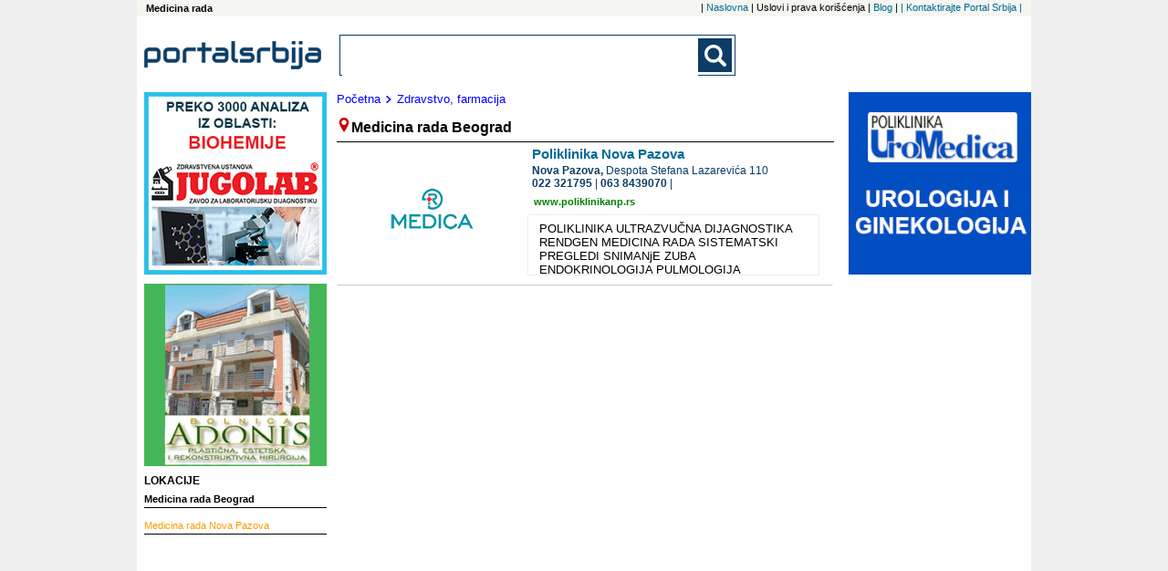

--- FILE ---
content_type: text/html; charset=UTF-8
request_url: https://www.portal-srbija.com/medicina-rada
body_size: 3950
content:
<!DOCTYPE html>
<html lang="sr-RS">
    <head>
        <!-- Global site tag (gtag.js) - Google Analytics -->
<script async src="https://www.googletagmanager.com/gtag/js?id=UA-118381174-1"></script>
<script>
    window.dataLayer = window.dataLayer || [];
    function gtag(){dataLayer.push(arguments);}
    gtag('js', new Date());

    gtag('config', 'UA-118381174-1');
</script>        <meta charset="utf-8">
        <meta name="viewport" content="width=device-width, initial-scale=1">
        <title>Medicina rada Beograd, medicina rada u Beogradu, sluzbe za medicinu rada, lekarski pregledi zaposlenih, lekarsko uverenje | Portal Srbija</title>
        <meta name="description" content= "Medicina rada Beograd cene cena iskustva, POLIKLINIKA ULTRAZVUČNA DIJAGNOSTIKA RENDGEN MEDICINA RADA SISTEMATSKI PREGLEDI SNIMANjE ZUBA ENDOKRINOLOGIJA PULMOLOGIJA KARDIOLOGIJA UROLOGIJA NEUROLOGIJA GASTROENTEROLOGIJA DERMATOLOGIJA LEKARI OPŠTE PRAKSE SPECIJALISTIČKI PREGLEDI ENDOKRINOLOG PULMOLOG RADIOLOG KARDIOLOG UROLOG NEUROLOG ONKOLOG - HIRURG ABD. HIRURG - PROKTOLOG VASKULARNI HIRURG ORTOPED GASTROENTEROLOG Pregled dermatovenerologa Pregled lekara opšte prakse Gastrologija Rektoskopija Kolonoskopija ULTRAZVUČNA DIJAGNOSTIKA ULTRAZVUK ABDOMENA ULTRAZVUK MALE KARLICE ULTRAZVUK ŠTITNE ŽLEZDE ULTRAZVUK MEKIH TKIVA ULTRAZVUK DOJKI ULTRAZVUK SRCA DOPLER KRVNIH SUDOVA VRATA DOPLER EKSTREMITETA ULTRAZVUK KUKOVA BEBE ULTRAZVUK SRCE + pregled kardiologa ULTRAZVUK ŠTITNE ŽLEZDE + pregled endokrinologa ULTRAZVUK MALE KARLICE + pregled urologa DOPLER KRVNIH SUDOVA VRATA + pregled neurologa Anoskopija" />
        <meta name="keywords" content= "MEDICINA RADA, Beograd, Srbija, sluzba medicine rada, lekarski pregled za posao, lekarski pregled za produzenje vozacke dozvole, lekarski pregled za vozace, lekarsko uverenje, vadjenje lekarskog uverenja, institut medicine rada" />
        <link rel="stylesheet" href="/fancybox/source/jquery.fancybox.css?v=2.1.5" type="text/css" media="screen" />
<link rel="stylesheet" href="/fancybox/source/helpers/jquery.fancybox-buttons.css?v=1.0.5" type="text/css" media="screen" />
<link rel="stylesheet" href="/fancybox/source/helpers/jquery.fancybox-thumbs.css?v=1.0.7" type="text/css" media="screen" />
<link rel="stylesheet" type="text/css" href="/slick/slick.css"/>
<link rel="stylesheet" type="text/css" href="/slick/slick-theme.css"/>
<link rel="stylesheet" href="/assets/css/styles.css" />
<link href="https://fonts.googleapis.com/css?family=Lato:400,700|Open+Sans:400,700&display=swap&subset=latin-ext" rel="stylesheet">


        <script src="https://maps.google.com/maps/api/js?sensor=false" type="text/javascript"></script>
<script src="/assets/js/jquery-1.11.3.min.js"></script>
<script type="text/javascript" src="/assets/js/portalsrbija.js"></script>
<script type="text/javascript" src="/fancybox/lib/jquery.mousewheel-3.0.6.pack.js"></script>
<script type="text/javascript" src="/fancybox/source/jquery.fancybox.pack.js?v=2.1.5"></script>
<script type="text/javascript" src="/fancybox/source/helpers/jquery.fancybox-buttons.js?v=1.0.5"></script>
<script type="text/javascript" src="/fancybox/source/helpers/jquery.fancybox-media.js?v=1.0.6"></script>
<script type="text/javascript" src="/fancybox/source/helpers/jquery.fancybox-thumbs.js?v=1.0.7"></script>
<script type="text/javascript" src="/slick/slick.min.js"></script>






        <link rel="shortcut icon" href="/p1.ico" type="image/x-icon" />
        <meta property="og:image" content="https://www.portal-srbija.com//images/portalsrbija_og.jpg" />
    </head>    <body>
    <div class="super">
        <div class="top_nav">
            <h1 class="top_left">
    Medicina rada</h1><nav class="top_nav_holder">
    <ul class="horisontal_nav_list">
        <li class="nav_li"> | <a class="a_top_nav" href="https://www.portal-srbija.com/"> Naslovna</a></li>
        <li class="nav_li"> |  Uslovi i prava korišćenja</li>
        <li class="nav_li"> | <a class="a_top_nav" href="https://www.portal-srbija.com/blog"> Blog</a></li>
        <li class="nav_li"> | <a class="a_top_nav" href="https://www.portal-srbija.com/kontakt"> |  Kontaktirajte Portal Srbija | </a></li>
    </ul>
</nav>
        </div>
        <div class="page">
            <header>
                <a href="https://www.portal-srbija.com/" title="PortalSrbija.com - najveći poslovni adresar"><div class="logo"><img class="logo_header" src="/images/logos/logo_portal.png" alt="PortalSrbija.com - najveći poslovni adresar"></div></a>
                <div class="look">
    <form id="searchform" class="main-search-form" action="https://www.portal-srbija.com/pretraga/" method="get" name="" accept-charset="utf-8">
        <div class="search-form-div">
            <input class="searchbox" id="sb_form_q" name="q" title="Upiši pojam koji tražiš"
                   type="search" maxlength="100" autocapitalize="off" autocorrect="off" spellcheck="false" role="combobox" aria-autocomplete="off" aria-expanded="false" aria-owns="sa_ul" accept-charset="utf-8" autocomplete="off">
            <ul class="output" style="display:none;"></ul>
            <input type="submit" class="b_searchboxSubmit" id="sb_form_go" title="Traži" tabindex="0" name="go">
        </div>
    </form>
</div>
<div class="regist">
                </div>
            </header>


<div class="wrapper_co"><!-- Wrapper between header and footer -->
            <div class="firme"><!--CENTRAL SECTION -->
               <div class="putanja">
            <dl class="putdl">
                <a class="aput" href="https://www.portal-srbija.com/"><dt class="putdt">Početna</dt></a>
                <a class="aput" href="https://www.portal-srbija.com/zdravstvo-farmacija"><dt class="putdt"><img class="strelica" src="/images/small-icons/dalje2.png">Zdravstvo, farmacija</dt></a>            </dl>
        </div>
                    <dfn class="naslov"><img src="/images/small-icons/locator1.png">Medicina rada Beograd</dfn><section class="uvod"></section>
<div class="general"><!--company general information -->
    <div class="gen_top">
        <a href="https://www.portal-srbija.com/poliklinika-nova-pazova"><h2 class="nazivfirme">Poliklinika Nova Pazova</h2></a>
                <div class="slika_lo_mob"><a href="https://www.portal-srbija.com/poliklinika-nova-pazova"><img class="img_lo_mob" src="/upl/lg/35/poliklinika-nova-pazova-logo.jpg" alt="Poliklinika Nova Pazova logo"></a></div>
                <address class="adresa"><span class="grad">
                    Nova Pazova, </span><span class="street">Despota Stefana Lazarevića  110  </span>
            
                <span class="phone-number-1">
                    <a class="phone-number-gen" href="tel:022321795">022 321795</a><span class="vertical1"> | </span><div class="vertical2"></div><a class="phone-number-gen" href="tel:0638439070">063 8439070</a><span class="vertical1"> | </span><div class="vertical2"></div>                </span>
        </address>

        <div class="web"><a rel="nofollow" target="_blank" class="web_site" href="http://www.poliklinikanp.rs">www.poliklinikanp.rs</a></div>    </div>
                    <div class="slika_lo"><a href="https://www.portal-srbija.com/poliklinika-nova-pazova"><img class="img_lo" src="/upl/lg/35/poliklinika-nova-pazova-logo.jpg" alt="Poliklinika Nova Pazova logo"></a></div>
        <div class="textfirma">
            POLIKLINIKA ULTRAZVUČNA DIJAGNOSTIKA RENDGEN MEDICINA RADA SISTEMATSKI PREGLEDI SNIMANjE ZUBA ENDOKRINOLOGIJA PULMOLOGIJA KARDIOLOGIJA UROLOGIJA NEUROLOGIJA GASTROENTEROLOGIJA DERMATOLOGIJA LEKARI OPŠTE PRAKSE SPECIJALISTIČKI PREGLEDI ENDOKRINOLOG PULMOLOG RADIOLOG KARDIOLOG UROLOG NEUROLOG ONKOLOG - HIRURG ABD. HIRURG - PROKTOLOG VASKULARNI HIRURG ORTOPED GASTROENTEROLOG Pregled dermatovenerologa Pregled lekara opšte prakse Gastrologija Rektoskopija Kolonoskopija ULTRAZVUČNA DIJAGNOSTIKA ULTRAZVUK ABDOMENA ULTRAZVUK MALE KARLICE ULTRAZVUK ŠTITNE ŽLEZDE ULTRAZVUK MEKIH TKIVA ULTRAZVUK DOJKI ULTRAZVUK SRCA DOPLER KRVNIH SUDOVA VRATA DOPLER EKSTREMITETA ULTRAZVUK KUKOVA BEBE ULTRAZVUK SRCE + pregled kardiologa ULTRAZVUK ŠTITNE ŽLEZDE + pregled endokrinologa ULTRAZVUK MALE KARLICE + pregled urologa DOPLER KRVNIH SUDOVA VRATA + pregled neurologa Anoskopija podvezivanjem hemoroida Hirurško odstranjivanje masnog tkiva Hirurške incizije 24h Holter EKG-a 24h Holter krvnog pritiska RENDGEN - RADIOLOGIJA SNIMANjA VRŠIMO NA NOVIM APARATIMA SA MINIMALNOM DOZOM ZRAČENjA RENDGENSKO SNIMANjE KOLENA RENDGENSKO SNIMANjE SRCA i PLUĆA RENDGENSKO SNIMANjE SINUSA RENDGENSKO SNIMANjE SKOČNIH ZGLOBOVA, šaka u dva pravca na jednom snimku NATIVNO SNIMANjE BUBREGA RENDGENSKO SNIMANjE VRATNE KIČME RENDGENSKO SNIMANjE TORAKALNE KIČME RENDGENSKO SNIMANjE KARLICE i KUKOVA RENDGENSKO SNIMANjE KRANIOGRAM ČITANjE SNIMKA SISTEMATSKI PREGLEDI ŽENSKI PAKET - laboratorijske analize - spirometrija - očni pregled - ultrazvuk abdomena - ultrazvuk štitne žlezde - ultrazvuk dojki - pregled lekara opšte prakse MUŠKI PAKET - laboratorijske analize - spirometrija - očni pregled - ultrazvuk abdomena - ultrazvuk male karlice - pregled lekara opšte prakse MEDICINA RADA Periodični pregled radnika - RAD NA VISINI Periodični pregled radnika - RAD SA ORUŽJEM Periodični pregled radnika - RAD SA VILjUŠKAROM Periodični pregled radnika - TEŽAK FIZIČKI RAD Periodični pregled radnika - CILjANI OFTALMOLOŠKI PREGLED MOGUĆNOST DOLASKA LEKARSKE EKIPE DIREKTNO U FABRIKU SNIMANjE ZUBA ORTOPAN SNIMANjA VRŠIMO NA NOVIM APARATIMA SA MINIMALNOM DOZOM ZRAČENjA Jer zdravlje nema cenu!        </div>
    </div>
        </div><!--End of central section-->
        <div class="baner_left">                    <a rel="nofollow" href="https://www.jugolab.rs/" target="_blank">
                        <div class="baneru_mob"><img class="img_baner" src="/upl/ban/jugolab-zavod-za-laboratorijsku-dijagnostiku-803.gif"></div>
                    </a>

                                    <a rel="nofollow" href="https://www.jugolab.rs/" target="_blank">
                        <div class="baneru"><img class="img_baner" src="/upl/ban/jugolab-zavod-za-laboratorijsku-dijagnostiku-251.gif"></div>
                    </a>

                                    <a rel="nofollow" href="http://www.uromedica.co.rs" target="_blank">
                        <div class="baneru_mob"><img class="img_baner" src="/upl/ban/poliklinika-uromedica-517.gif"></div>
                    </a>

                                    <a rel="nofollow" href="https://adonisbolnica.rs/" target="_blank">
                        <div class="baneru"><img class="img_baner" src="/upl/ban/bolnica-adonis-78.gif"></div>
                    </a>

                                    <a rel="nofollow" href="https://adonisbolnica.rs/" target="_blank">
                        <div class="baneru_mob"><img class="img_baner" src="/upl/ban/bolnica-adonis-737.gif"></div>
                    </a>

                            <div class="tagovi"><!-- Tags -->
                                <div class="brendtagovi">
                    <dl class="dl_city">
                        <dt class="loctag">LOKACIJE</dt>
                        <button class="v1_btn1" id="toggle_location_b">
                            <img class="limg1" src="/images/small-icons/go.png">Lokacije - Beograd</button>
                        <div class="toggler" id="toggle_location">
                            
    <dl class="dl_nei">
        <dt><h2 class="link_nei_bold">Medicina rada Beograd</h2></a></dt>
                    </dl>
                        </div>
                                <dl class="dl_nei">
            <button class="v1_btn1" id="toggle_location_b1"><img class="limg1" src="/images/small-icons/go.png">Lokacije - Srbija</button>
            <div class="toggler" id="toggle_location1">
                <dt><a class="protaglink" href="https://www.portal-srbija.com/medicina-rada-nova-pazova"><span class="link_ci">Medicina rada </span>Nova Pazova</a></dt>            </div>
        </dl>
                        </dl>
                </div>
            </div><!--End of tags -->
            <div class="ad_160x600">
    <script async src="//pagead2.googlesyndication.com/pagead/js/adsbygoogle.js"></script>
    <!-- PS 160x600 Page SA / R -->
    <ins class="adsbygoogle"
         style="display:inline-block;width:160px;height:600px"
         data-ad-client="ca-pub-1424587873029973"
         data-ad-slot="7620053624"></ins>
    <script>
        (adsbygoogle = window.adsbygoogle || []).push({});
    </script>
</div></div>
<div class="baner_right">                    <a rel="nofollow" href="http://www.uromedica.co.rs" target="_blank">
                        <div class="baneru"><img class="img_baner" src="/upl/ban/poliklinika-uromedica-71.gif"></div>
                    </a>

                    <div class="ad_wide1">
    <script async src="//pagead2.googlesyndication.com/pagead/js/adsbygoogle.js"></script>
    <!-- M-baner -->
    <ins class="adsbygoogle"
         style="display:block"
         data-ad-client="ca-pub-1424587873029973"
         data-ad-slot="9061385154"
         data-ad-format="auto"></ins>
    <script>
        (adsbygoogle = window.adsbygoogle || []).push({});
    </script>
</div>    <div class="ad_160x600">
    <script async src="//pagead2.googlesyndication.com/pagead/js/adsbygoogle.js"></script>
    <!-- PS 160x600 Page SA / R -->
    <ins class="adsbygoogle"
         style="display:inline-block;width:160px;height:600px"
         data-ad-client="ca-pub-1424587873029973"
         data-ad-slot="7620053624"></ins>
    <script>
        (adsbygoogle = window.adsbygoogle || []).push({});
    </script>
</div></div>
</div>
<!--Google ads and banners-->            <a href="#" class="back-to-top">Back to Top</a>
            <footer id="footer"><!-- Footer -->


                    <div class="pod">
                        <a href="https://www.portal-srbija.com/"><img class="logo_footer" src="/images/logos/logo_portal.png"  alt="Portal Srbija logo"></a>
                    </div>
                                    <p class="copy">Copyright &copy Portal Srbija 2006-2025 :: Powered by PORTALSRBIJA</p>
            </footer><!-- End of Footer -->
        </div>

                            <div class="side_ad_left"></div>
                    <div class="side_ad_right"></div>
                </div><!--end of super-->
    </body>
</html>

--- FILE ---
content_type: text/html; charset=utf-8
request_url: https://www.google.com/recaptcha/api2/aframe
body_size: 264
content:
<!DOCTYPE HTML><html><head><meta http-equiv="content-type" content="text/html; charset=UTF-8"></head><body><script nonce="rj24gg1Ljm1wia4SnLaEZA">/** Anti-fraud and anti-abuse applications only. See google.com/recaptcha */ try{var clients={'sodar':'https://pagead2.googlesyndication.com/pagead/sodar?'};window.addEventListener("message",function(a){try{if(a.source===window.parent){var b=JSON.parse(a.data);var c=clients[b['id']];if(c){var d=document.createElement('img');d.src=c+b['params']+'&rc='+(localStorage.getItem("rc::a")?sessionStorage.getItem("rc::b"):"");window.document.body.appendChild(d);sessionStorage.setItem("rc::e",parseInt(sessionStorage.getItem("rc::e")||0)+1);localStorage.setItem("rc::h",'1762189172102');}}}catch(b){}});window.parent.postMessage("_grecaptcha_ready", "*");}catch(b){}</script></body></html>